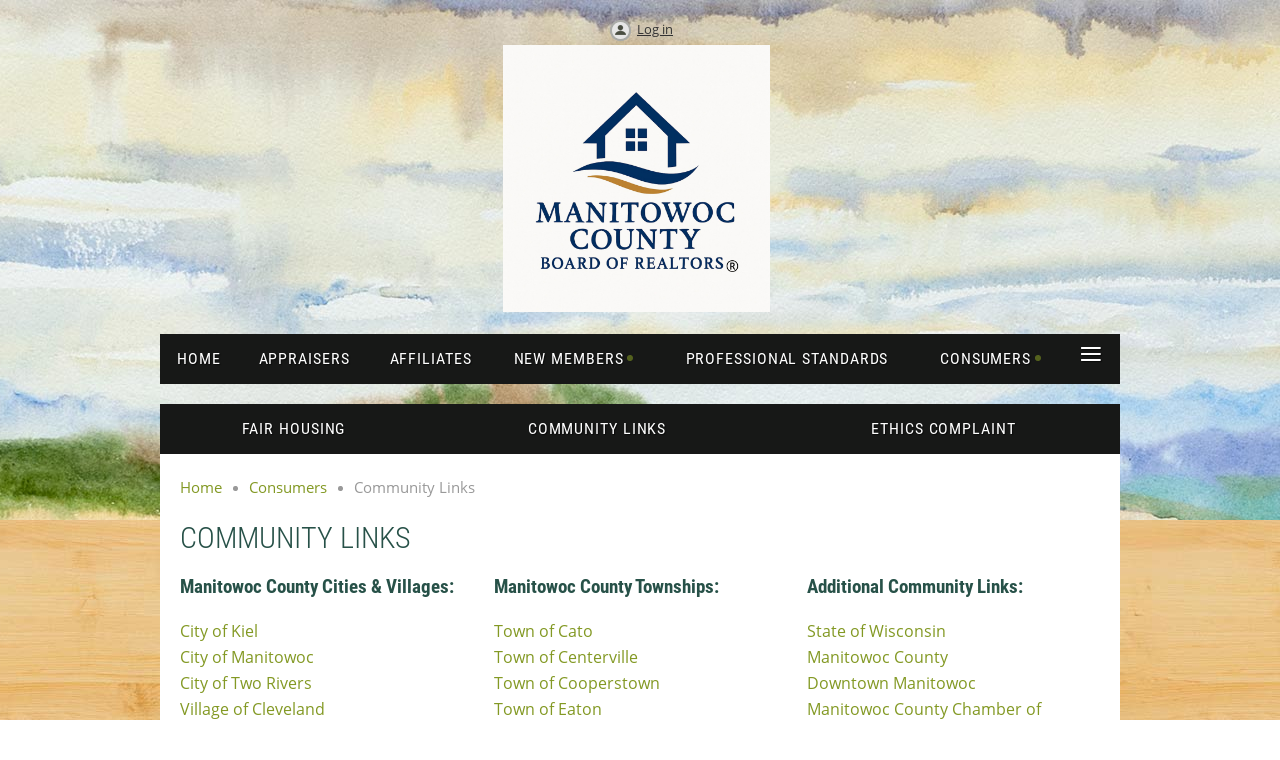

--- FILE ---
content_type: text/html; charset=utf-8
request_url: https://www.mcbrealtors.org/Community-Links
body_size: 5092
content:
<!DOCTYPE html>
<!--[if lt IE 7 ]><html lang="en" class="no-js ie6 "><![endif]-->
<!--[if IE 7 ]><html lang="en" class="no-js ie7 "> <![endif]-->
<!--[if IE 8 ]><html lang="en" class="no-js ie8 "> <![endif]-->
<!--[if IE 9 ]><html lang="en" class="no-js ie9 "><![endif]-->
<!--[if (gt IE 9)|!(IE)]><!--><html lang="en" class="no-js "> <!--<![endif]-->
  <head id="Head1">
		<link rel="stylesheet" type="text/css" href="https://kit-pro.fontawesome.com/releases/latest/css/pro.min.css" />
<meta name="viewport" content="width=device-width" />

<link href="https://sf.wildapricot.org/BuiltTheme/homestead_beechwood.v3.0/current/41460cdf/Styles/combined.css" rel="stylesheet" type="text/css" /><link href="https://www.mcbrealtors.org/resources/theme/customStyles.css?t=637751105941010000" rel="stylesheet" type="text/css" /><link href="https://live-sf.wildapricot.org/WebUI/built9.12.1-8e232c8/scripts/public/react/index-84b33b4.css" rel="stylesheet" type="text/css" /><link href="https://live-sf.wildapricot.org/WebUI/built9.12.1-8e232c8/css/shared/ui/shared-ui-compiled.css" rel="stylesheet" type="text/css" /><script type="text/javascript" language="javascript" id="idJavaScriptEnvironment">var bonaPage_BuildVer='9.12.1-8e232c8';
var bonaPage_AdminBackendUrl = '/admin/';
var bonaPage_StatRes='https://live-sf.wildapricot.org/WebUI/';
var bonaPage_InternalPageType = { isUndefinedPage : false,isWebPage : true,isAdminPage : false,isDialogPage : false,isSystemPage : false,isErrorPage : false,isError404Page : false };
var bonaPage_PageView = { isAnonymousView : true,isMemberView : false,isAdminView : false };
var WidgetMode = 0;
var bonaPage_IsUserAnonymous = true;
var bonaPage_ThemeVer='41460cdf0637751105941010000'; var bonaPage_ThemeId = 'homestead_beechwood.v3.0'; var bonaPage_ThemeVersion = '3.0';
var bonaPage_id='18065'; version_id='';
if (bonaPage_InternalPageType && (bonaPage_InternalPageType.isSystemPage || bonaPage_InternalPageType.isWebPage) && window.self !== window.top) { var success = true; try { var tmp = top.location.href; if (!tmp) { top.location = self.location; } } catch (err) { try { if (self != top) { top.location = self.location; } } catch (err) { try { if (self != top) { top = self; } success = false; } catch (err) { success = false; } } success = false; } if (!success) { window.onload = function() { document.open('text/html', 'replace'); document.write('<ht'+'ml><he'+'ad></he'+'ad><bo'+'dy><h1>Wrong document context!</h1></bo'+'dy></ht'+'ml>'); document.close(); } } }
try { function waMetricsGlobalHandler(args) { if (WA.topWindow.waMetricsOuterGlobalHandler && typeof(WA.topWindow.waMetricsOuterGlobalHandler) === 'function') { WA.topWindow.waMetricsOuterGlobalHandler(args); }}} catch(err) {}
 try { if (parent && parent.BonaPage) parent.BonaPage.implementBonaPage(window); } catch (err) { }
try { document.write('<style type="text/css"> .WaHideIfJSEnabled, .HideIfJSEnabled { display: none; } </style>'); } catch(err) {}
var bonaPage_WebPackRootPath = 'https://live-sf.wildapricot.org/WebUI/built9.12.1-8e232c8/scripts/public/react/';</script><script type="text/javascript" language="javascript" src="https://live-sf.wildapricot.org/WebUI/built9.12.1-8e232c8/scripts/shared/bonapagetop/bonapagetop-compiled.js" id="idBonaPageTop"></script><script type="text/javascript" language="javascript" src="https://live-sf.wildapricot.org/WebUI/built9.12.1-8e232c8/scripts/public/react/index-84b33b4.js" id="ReactPublicJs"></script><script type="text/javascript" language="javascript" src="https://live-sf.wildapricot.org/WebUI/built9.12.1-8e232c8/scripts/shared/ui/shared-ui-compiled.js" id="idSharedJs"></script><script type="text/javascript" language="javascript" src="https://live-sf.wildapricot.org/WebUI/built9.12.1-8e232c8/General.js" id=""></script><script type="text/javascript" language="javascript" src="https://sf.wildapricot.org/BuiltTheme/homestead_beechwood.v3.0/current/41460cdf/Scripts/combined.js" id=""></script><title>Community Links</title>
<meta name="apple-itunes-app" content="app-id=1220348450, app-argument="></head>
  <body id="PAGEID_18065" class="publicContentView LayoutMain">
<div class="mLayout layoutMain" id="mLayout">

<!-- header zone -->
		<div class="zoneHeaderOuter zoneOuter"><div class="zoneHeaderWrap zoneWrap"><div class="zoneHeader zoneInner"><div id="id_Header" data-componentId="Header" class="WaPlaceHolder WaPlaceHolderHeader" style=""><div style="padding-top:20px;"><div id="id_PjIfDos" class="WaGadgetFirst WaGadgetLoginButton  gadgetStyleNone" style="margin-bottom:0px;" data-componentId="PjIfDos" ><div class="alignCenter">
  <div class="loginBoxLinkContainer">
    <a class="loginBoxLinkButton" href="https://www.mcbrealtors.org/Sys/Login">Log in</a>
  </div>
  </div>
</div><div id="id_DiYIQHL" data-componentId="DiYIQHL" class="WaLayoutContainerLast" style=""><table cellspacing="0" cellpadding="0" class="WaLayoutTable" style=""><tr data-componentId="DiYIQHL_row" class="WaLayoutRow"><td id="id_YEAKHkL" data-componentId="YEAKHkL" class="WaLayoutItem" style="width:19%;"></td><td style="" data-componentId="YEAKHkL_separator" class="WaLayoutSeparator"><div style="width: inherit;"></div></td><td id="id_Q5dOQj9" data-componentId="Q5dOQj9" class="WaLayoutItem" style="width:60%;"><div id="id_fEfsv4T" class="WaLayoutPlaceHolder placeHolderContainer" data-componentId="fEfsv4T" style=""><div style=""><div id="id_eD1YMjH" class="WaGadgetOnly WaGadgetContent  gadgetStyleNone" style="margin-bottom:0px;" data-componentId="eD1YMjH" ><div class="gadgetStyleBody gadgetContentEditableArea" style="" data-editableArea="0" data-areaHeight="auto">
<p align="center"><img src="/resources/Pictures/Affiliate%20Logos/New%20logo.jpeg" alt="" title="" border="0" width="266.5" height="267"><br></p></div>
</div></div></div></td><td style="" data-componentId="Q5dOQj9_separator" class="WaLayoutSeparator"><div style="width: inherit;"></div></td><td id="id_S4TXCLe" data-componentId="S4TXCLe" class="WaLayoutItem" style="width:20%;"></td></tr></table> </div></div>
</div></div></div></div>

		<div class="zoneHeader1Outer zoneOuter"><div class="zoneHeader1Wrap zoneWrap"><div class="zoneHeader1 zoneInner" data-sticky-wrapper="true"><div class="header1StickyWrapper"><div id="id_Header1" data-componentId="Header1" class="WaPlaceHolder WaPlaceHolderHeader1" style=""><div style=""><div id="id_zuluLLB" class="WaGadgetFirst WaGadgetMenuHorizontal  menuStyle001" style="" data-componentId="zuluLLB" ><div class="menuInner">
	<ul class="firstLevel">
<li class=" ">
	<div class="item">
		<a href="https://www.mcbrealtors.org/" title="Home"><span>Home</span></a>
</div>
</li>
	
<li class=" ">
	<div class="item">
		<a href="https://www.mcbrealtors.org/Appraisers" title="Appraisers"><span>Appraisers</span></a>
</div>
</li>
	
<li class=" ">
	<div class="item">
		<a href="https://www.mcbrealtors.org/affiliates" title="Affiliates"><span>Affiliates</span></a>
</div>
</li>
	
<li class=" dir">
	<div class="item">
		<a href="https://www.mcbrealtors.org/page-18049" title="New Members"><span>New Members</span></a>
<ul class="secondLevel">
<li class=" ">
	<div class="item">
		<a href="https://www.mcbrealtors.org/Membership-Requirements" title="Membership Requirements"><span>Membership Requirements</span></a>
</div>
</li>
	
</ul>
</div>
</li>
	
<li class=" ">
	<div class="item">
		<a href="https://www.mcbrealtors.org/WA-Themes" title="Professional Standards"><span>Professional Standards</span></a>
</div>
</li>
	
<li class=" dir">
	<div class="item">
		<a href="https://www.mcbrealtors.org/page-18052" title="Consumers"><span>Consumers</span></a>
<ul class="secondLevel">
<li class=" ">
	<div class="item">
		<a href="https://www.mcbrealtors.org/page-18053" title="Fair Housing"><span>Fair Housing</span></a>
</div>
</li>
	
<li class="sel ">
	<div class="item">
		<a href="https://www.mcbrealtors.org/Community-Links" title="Community Links"><span>Community Links</span></a>
</div>
</li>
	
<li class=" ">
	<div class="item">
		<a href="https://www.mcbrealtors.org/Ethics-Complaint" title="Ethics Complaint"><span>Ethics Complaint</span></a>
</div>
</li>
	
</ul>
</div>
</li>
	
<li class=" ">
	<div class="item">
		<a href="https://www.mcbrealtors.org/Board-of-Directors" title="Board of Directors"><span>Board of Directors</span></a>
</div>
</li>
	
<li class=" ">
	<div class="item">
		<a href="https://www.mcbrealtors.org/page-18067" title="MLS Board of Directors"><span>MLS Board of Directors</span></a>
</div>
</li>
	
</ul>
</div>

<script type="text/javascript">
  if (window.WaMenuHorizontal) { new WaMenuHorizontal({ id: "id_zuluLLB" }); }
</script>
</div><div id="id_P5tJazl" class="WaGadgetLast WaGadgetMenuHorizontal  menuStyle001" style="" data-componentId="P5tJazl" ><div class="menuInner">
	<ul class="firstLevel">
<li class=" ">
	<div class="item">
		<a href="https://www.mcbrealtors.org/page-18053" title="Fair Housing"><span>Fair Housing</span></a>
</div>
</li>
	
<li class="sel ">
	<div class="item">
		<a href="https://www.mcbrealtors.org/Community-Links" title="Community Links"><span>Community Links</span></a>
</div>
</li>
	
<li class=" ">
	<div class="item">
		<a href="https://www.mcbrealtors.org/Ethics-Complaint" title="Ethics Complaint"><span>Ethics Complaint</span></a>
</div>
</li>
	
</ul>
</div>

<script type="text/javascript">
  if (window.WaMenuHorizontal) { new WaMenuHorizontal({ id: "id_P5tJazl" }); }
</script>
</div></div>
</div></div></div></div></div>

		<div class="zoneHeader2Outer zoneOuter"><div class="zoneHeader2Wrap zoneWrap"><div class="zoneHeader2 zoneInner"><div id="id_Header2" data-componentId="Header2" class="WaPlaceHolder WaPlaceHolderHeader2" style="background-color:#FFFFFF;"><div style="padding-right:20px;padding-bottom:20px;padding-left:20px;"><div id="id_yeJBpfi" class="WaGadgetOnly WaGadgetBreadcrumbs  gadgetStyleNone" style="" data-componentId="yeJBpfi" ><div class="gadgetStyleBody " style=""  data-areaHeight="auto">
<ul>
<li><a href="https://www.mcbrealtors.org/">Home</a></li>
<li><a href="https://www.mcbrealtors.org/page-18052">Consumers</a></li>
<li class="last">Community Links</li>
</ul>
</div>
</div></div>
</div></div></div></div>

		<!-- /header zone -->

<!-- content zone -->
	<div class="zoneContentOuter zoneOuter"><div class="zoneContentWrap zoneWrap"><div class="zoneContent zoneInner"><div id="id_Content" data-componentId="Content" class="WaPlaceHolder WaPlaceHolderContent" style="background-color:#FFFFFF;"><div style="padding-top:0px;padding-right:20px;padding-left:20px;"><div id="id_vmrHYaa" class="WaGadgetFirst WaGadgetContent  gadgetStyleNone" style="" data-componentId="vmrHYaa" ><div class="gadgetStyleBody gadgetContentEditableArea" style="" data-editableArea="0" data-areaHeight="auto">
<h1>Community Links</h1></div>
</div><div id="id_r8ojELR" data-componentId="r8ojELR" class="WaLayoutContainer" style=""><table cellspacing="0" cellpadding="0" class="WaLayoutTable" style=""><tr data-componentId="r8ojELR_row" class="WaLayoutRow"><td id="id_diXS9cX" data-componentId="diXS9cX" class="WaLayoutItem" style="width:33%;"><div id="id_lEYRWOw" class="WaLayoutPlaceHolder placeHolderContainer" data-componentId="lEYRWOw" style=""><div style=""><div id="id_rhEFA4f" class="WaGadgetOnly WaGadgetContent  gadgetStyleNone" style="" data-componentId="rhEFA4f" ><div class="gadgetStyleBody gadgetContentEditableArea" style="" data-editableArea="0" data-areaHeight="auto">
<h5 align="left">Manitowoc County Cities &amp; Villages:</h5></div>
</div></div></div></td><td style="" data-componentId="diXS9cX_separator" class="WaLayoutSeparator"><div style="width: inherit;"></div></td><td id="id_NXLJlXw" data-componentId="NXLJlXw" class="WaLayoutItem" style="width:33%;"><div id="id_gySSdQw" class="WaLayoutPlaceHolder placeHolderContainer" data-componentId="gySSdQw" style=""><div style=""><div id="id_ly2zA24" class="WaGadgetOnly WaGadgetContent  gadgetStyleNone" style="" data-componentId="ly2zA24" ><div class="gadgetStyleBody gadgetContentEditableArea" style="" data-editableArea="0" data-areaHeight="auto">
<h5>Manitowoc County Townships:</h5></div>
</div></div></div></td><td style="" data-componentId="NXLJlXw_separator" class="WaLayoutSeparator"><div style="width: inherit;"></div></td><td id="id_TUffaZR" data-componentId="TUffaZR" class="WaLayoutItem" style="width:33%;"><div id="id_aE3ogeq" class="WaLayoutPlaceHolder placeHolderContainer" data-componentId="aE3ogeq" style=""><div style=""><div id="id_pvZLUuR" class="WaGadgetOnly WaGadgetContent  gadgetStyleNone" style="" data-componentId="pvZLUuR" ><div class="gadgetStyleBody gadgetContentEditableArea" style="" data-editableArea="0" data-areaHeight="auto">
<h5>Additional Community Links:</h5></div>
</div></div></div></td></tr></table> </div><div id="id_uvuwWEM" data-componentId="uvuwWEM" class="WaLayoutContainer" style=""><table cellspacing="0" cellpadding="0" class="WaLayoutTable" style=""><tr data-componentId="uvuwWEM_row" class="WaLayoutRow"><td id="id_RK4ob6I" data-componentId="RK4ob6I" class="WaLayoutItem" style="width:33%;"><div id="id_weoCCJV" class="WaLayoutPlaceHolder placeHolderContainer" data-componentId="weoCCJV" style=""><div style=""><div id="id_dCvthKb" class="WaGadgetOnly WaGadgetContent  gadgetStyleNone" style="" data-componentId="dCvthKb" ><div class="gadgetStyleBody gadgetContentEditableArea" style="" data-editableArea="0" data-areaHeight="auto">
<p style="margin-bottom: 0px !important;"><a href="https://www.kielwi.org/" target="_blank">City of Kiel</a></p><p style="margin-bottom: 0px !important;"><a href="https://www.manitowoc.org/" target="_blank">City of Manitowoc</a></p><p style="margin-bottom: 0px !important;"><a href="http://www.two-rivers.org/" target="_blank">City of Two Rivers</a></p><p style="margin-bottom: 0px !important;"><a href="http://www.clevelandwi.gov/" target="_blank">Village of Cleveland</a></p><p style="margin-bottom: 0px !important;"><a href="http://www.franciscreek.org/" target="_blank">Village of Francis Creek</a></p><a href="https://www.vi.mishicot.wi.gov/" target="_blank">Village of Mishicot</a><p style="margin-bottom: 0px !important;"><a href="https://reedsville.org/" target="_blank">Village of Reedsville</a></p><p style="margin-bottom: 0px !important;"><a href="https://www.saintnazianz.org/" target="_blank">Village of St. Nazianz</a></p><p style="margin-bottom: 0px !important;"><a href="https://valders.org/" target="_blank">Village of Valders</a></p><p style="margin-bottom: 0px !important;"><a href="http://www.villageofwhitelaw.org/" target="_blank">Village of Whitelaw</a><br></p><p style="margin-top: 0px;"><br></p></div>
</div></div></div></td><td style="" data-componentId="RK4ob6I_separator" class="WaLayoutSeparator"><div style="width: inherit;"></div></td><td id="id_CyhErIM" data-componentId="CyhErIM" class="WaLayoutItem" style="width:33%;"><div id="id_7JAKquH" class="WaLayoutPlaceHolder placeHolderContainer" data-componentId="7JAKquH" style=""><div style=""><div id="id_pXZxaO2" class="WaGadgetOnly WaGadgetContent  gadgetStyleNone" style="" data-componentId="pXZxaO2" ><div class="gadgetStyleBody gadgetContentEditableArea" style="" data-editableArea="0" data-areaHeight="auto">
<p style="margin-bottom: 0px !important;"><a href="https://townofcato.com/" target="_blank">Town of Cato</a></p><p style="margin-bottom: 0px !important;"><a href="http://www.townofcenterville.us/" target="_blank">Town of Centerville</a></p><p style="margin-bottom: 0px !important;"><a href="https://townofcooperstown.com/" target="_blank">Town of Cooperstown</a></p><a href="https://tn.eaton-manitowoc.wi.gov/" target="_blank">Town of Eaton</a><p style="margin-bottom: 0px !important;"><a href="https://townoffranklin-wi.com/" target="_blank">Town of Franklin</a></p><p style="margin-bottom: 0px !important;"><a href="http://townofgibsonwi.com/" target="_blank">Town of Gibson</a></p><p style="margin-bottom: 0px !important;"><a href="https://townofkossuth.com/" target="_blank">Town of Kossuth</a></p><p style="margin-bottom: 0px !important;"><a href="https://townoflibertywi.com/" target="_blank">Town of Liberty</a></p><p style="margin-bottom: 0px !important;"><a href="http://www.townofmanitowoc.org/" target="_blank">Town of Manitowoc</a></p><p style="margin-bottom: 0px !important;"><a href="https://www.townofmanitowocrapids.org/" target="_blank">Town of Manitowoc Rapids</a></p><p style="margin-bottom: 0px !important;"><a href="http://townofmishicot.com/" target="_blank">Town of Mishicot</a></p><p style="margin-bottom: 0px !important;"><a href="http://www.townofnewton.org/" target="_blank">Town of Newton</a></p><p style="margin-bottom: 0px !important;"><a href="https://townofrockland-wi.com/" target="_blank">Town of Rockland</a></p><p style="margin-bottom: 0px !important;"><a href="https://townofschleswig.com/" target="_blank">Town of Schleswig</a></p><p style="margin-bottom: 0px !important;"><a href="https://townoftwocreeks.com/" target="_blank">Town of Two Creeks</a><br></p><p style="margin-top: 0px;"><br></p></div>
</div></div></div></td><td style="" data-componentId="CyhErIM_separator" class="WaLayoutSeparator"><div style="width: inherit;"></div></td><td id="id_trKOT4R" data-componentId="trKOT4R" class="WaLayoutItem" style="width:33%;"><div id="id_n4KdHz9" class="WaLayoutPlaceHolder placeHolderContainer" data-componentId="n4KdHz9" style=""><div style=""><div id="id_oaYkXw7" class="WaGadgetOnly WaGadgetContent  gadgetStyleNone" style="" data-componentId="oaYkXw7" ><div class="gadgetStyleBody gadgetContentEditableArea" style="" data-editableArea="0" data-areaHeight="auto">
<p style="margin-bottom: 0px !important;"><a href="https://www.wisconsin.gov/Pages/home.aspx" target="_blank">State of Wisconsin</a></p><p style="margin-bottom: 0px !important;"><a href="https://manitowoccountywi.gov/" target="_blank">Manitowoc County</a></p><p style="margin-bottom: 0px !important;"><a href="https://downtownmanitowoc.org/" target="_blank">Downtown Manitowoc</a></p><p style="margin-bottom: 0px !important;"><a href="https://chambermanitowoccounty.org/" target="_blank">Manitowoc County Chamber of Commerce</a></p><p style="margin-bottom: 0px !important;"><a href="https://www.trba.info/" target="_blank">Two Rivers Business Association</a></p><a href="https://www.visitmanitowoc.com/plan-your-visit/visitor-centers/" target="_blank">Visitor Center</a><br><a href="https://www.help.org/substance-abuse-rehab-for-veterans/" target="_blank">Substance Abuse Rehab for Veterans</a><br><p style="line-height: 27px;"><a href="https://appsdoc.wi.gov/public" target="_blank">Wisconsin Sex Offender Registry</a></p></div>
</div></div></div></td></tr></table> </div><div id="id_nWjHsnI" data-componentId="nWjHsnI" class="WaLayoutContainerLast" style=""><table cellspacing="0" cellpadding="0" class="WaLayoutTable" style=""><tr data-componentId="nWjHsnI_row" class="WaLayoutRow"><td id="id_shnQ6te" data-componentId="shnQ6te" class="WaLayoutItem" style="width:100%;"></td></tr></table> </div></div>
</div></div></div></div>
	<!-- /content zone -->

<!-- footer zone -->
		<div class="zoneFooterOuter zoneOuter"><div class="zoneFooterWrap zoneWrap"><div class="zoneFooter zoneInner"></div></div></div>

		<div class="zoneFooter1Outer zoneOuter"><div class="zoneFooter1Wrap zoneWrap"><div class="zoneFooter1 zoneInner"><div id="id_Footer1" data-componentId="Footer1" class="WaPlaceHolder WaPlaceHolderFooter1" style=""><div style=""><div id="id_zS42DmQ" data-componentId="zS42DmQ" class="WaLayoutContainerFirst" style=""><table cellspacing="0" cellpadding="0" class="WaLayoutTable" style=""><tr data-componentId="zS42DmQ_row" class="WaLayoutRow"><td id="id_G6rUFoo" data-componentId="G6rUFoo" class="WaLayoutItem" style="width:33%;"><div id="id_o1M7uJb" class="WaLayoutPlaceHolder placeHolderContainer" data-componentId="o1M7uJb" style=""><div style=""><div id="id_o9uofp8" class="WaGadgetOnly WaGadgetCustomMenu  gadgetStyleNone" style="" data-componentId="o9uofp8" ><div class="gadgetStyleBody " style=""  data-areaHeight="auto">
<ul class="orientationHorizontal alignLeft">

<li>
			<a href="/" title="Home">Home</a>
		</li>
<li>
			<a href="/Join-us" title="Join us">Join us</a>
		</li>
<li>
			<a href="/Privacy-Policy" title="Privacy Policy">Privacy Policy</a>
		</li>
<li>
			<a href="http://gethelp.wildapricot/" title="Help">Help</a>
		</li>
</ul>

</div>
</div></div></div></td><td style="" data-componentId="G6rUFoo_separator" class="WaLayoutSeparator"><div style="width: inherit;"></div></td><td id="id_1UK7mPt" data-componentId="1UK7mPt" class="WaLayoutItem" style="width:33%;"><div id="id_Tg8YtwE" class="WaLayoutPlaceHolder placeHolderContainer" data-componentId="Tg8YtwE" style=""><div style=""><div id="id_9MMHap1" class="WaGadgetOnly WaGadgetContent  gadgetStyleNone" style="" data-componentId="9MMHap1" ><div class="gadgetStyleBody gadgetContentEditableArea" style="" data-editableArea="0" data-areaHeight="auto">
<p style="margin-bottom: 0px !important;"><span style="line-height: 26.7999992370605px; font-family: 'Open Sans', sans-serif;">Call or Email Us&nbsp; &nbsp; &nbsp; &nbsp; &nbsp; &nbsp; &nbsp; &nbsp; &nbsp; &nbsp; &nbsp; &nbsp; &nbsp; &nbsp; &nbsp; &nbsp;</span></p>

<p style="margin-bottom: 0px !important;"><span style="line-height: 26.7999992370605px;">Office: <font face="Open Sans">920-973-7748</font></span></p>

<p style="margin-bottom: 0px !important;"><span style="line-height: 26.7999992370605px;">Email: mcbrealtors@gmail.com</span></p>

<p><br></p></div>
</div></div></div></td><td style="" data-componentId="1UK7mPt_separator" class="WaLayoutSeparator"><div style="width: inherit;"></div></td><td id="id_5HKCvVT" data-componentId="5HKCvVT" class="WaLayoutItem" style="width:33%;"><div id="id_mRIMODi" class="WaLayoutPlaceHolder placeHolderContainer" data-componentId="mRIMODi" style=""><div style=""><div id="id_k8zEzzT" class="WaGadgetOnly WaGadgetContent  gadgetStyleNone" style="" data-componentId="k8zEzzT" ><div class="gadgetStyleBody gadgetContentEditableArea" style="" data-editableArea="0" data-areaHeight="auto">
<p style="margin-bottom: 0px !important;"><span style="line-height: 26.7999992370605px; font-family: 'Open Sans', sans-serif;">Address:</span></p>

<p><span style="line-height: 26.7999992370605px;"><span><font>115 E Waldo Blvd Ste 3A</font></span><br>
<span><font>Manitowoc, WI 54220</font></span></span></p></div>
</div></div></div></td></tr></table> </div><div id="id_I5f6qG8" data-componentId="I5f6qG8" class="WaLayoutContainerLast" style=""><table cellspacing="0" cellpadding="0" class="WaLayoutTable" style=""><tr data-componentId="I5f6qG8_row" class="WaLayoutRow"><td id="id_pUe3fWJ" data-componentId="pUe3fWJ" class="WaLayoutItem" style="width:33%;"><div id="id_UtGJCph" class="WaLayoutPlaceHolder placeHolderContainer" data-componentId="UtGJCph" style=""><div style=""><div id="id_7cRmKoO" class="WaGadgetOnly WaGadgetContent  gadgetStyleNone" style="" data-componentId="7cRmKoO" ><div class="gadgetStyleBody gadgetContentEditableArea" style="" data-editableArea="0" data-areaHeight="auto">
<p align="center"><a href="http://www.wra.org" target="_blank"><img src="/resources/Pictures/WRA.jpg" alt="" border="0" title=""></a><br></p></div>
</div></div></div></td><td style="" data-componentId="pUe3fWJ_separator" class="WaLayoutSeparator"><div style="width: inherit;"></div></td><td id="id_zxRR1OA" data-componentId="zxRR1OA" class="WaLayoutItem" style="width:33%;"><div id="id_bmkQlFl" class="WaLayoutPlaceHolder placeHolderContainer" data-componentId="bmkQlFl" style=""><div style=""><div id="id_Om5kyIT" class="WaGadgetOnly WaGadgetContent  gadgetStyleNone" style="" data-componentId="Om5kyIT" ><div class="gadgetStyleBody gadgetContentEditableArea" style="" data-editableArea="0" data-areaHeight="auto">
<p align="center"><img src="/resources/Pictures/equal%20housing%20opportunity.png" alt="" title="" border="0"><br></p></div>
</div></div></div></td><td style="" data-componentId="zxRR1OA_separator" class="WaLayoutSeparator"><div style="width: inherit;"></div></td><td id="id_TJt6j9Y" data-componentId="TJt6j9Y" class="WaLayoutItem" style="width:33%;"><div id="id_KWtUvrE" class="WaLayoutPlaceHolder placeHolderContainer" data-componentId="KWtUvrE" style=""><div style=""><div id="id_PzDip6i" class="WaGadgetOnly WaGadgetContent  gadgetStyleNone" style="" data-componentId="PzDip6i" ><div class="gadgetStyleBody gadgetContentEditableArea" style="" data-editableArea="0" data-areaHeight="auto">
<p align="center" style="margin-bottom: 0px !important;"><a href="https://www.nar.realtor/" target="_blank"><img src="/resources/Pictures/nar.png" alt="" title="" border="0"></a></p><p align="center"><a href="https://www.mls.com/" target="_blank"><img src="/resources/Pictures/mls.png" alt="" title="" border="0"></a><br></p></div>
</div></div></div></td></tr></table> </div></div>
</div></div></div></div>

<div class="zoneBranding zoneOuter">
				<div class="zoneInner">
<div id="idFooterPoweredByContainer">
	<span id="idFooterPoweredByWA">
Powered by <a href="http://www.wildapricot.com" target="_blank">Wild Apricot</a> Membership Software</span>
</div>
</div>
			</div>
<!-- /footer zone -->

</div>


<script language="javascript">
	jq$(function(){
	
            jq$(document).ready(function()
			{
				new stickyPlaceholder();
			});

			// ellipsis
			try {
				jq$('.WaGadgetBlog.WaGadgetBlogStateList .fixedHeight, .WaGadgetEvents.WaGadgetEventsStateList .fixedHeight').dotdotdot();
			} catch (err) {}

	});
</script>
</body>
</html>
<script type="text/javascript">if (window.BonaPage && BonaPage.setPageState) { BonaPage.setPageState(BonaPage.PAGE_PARSED); }</script>